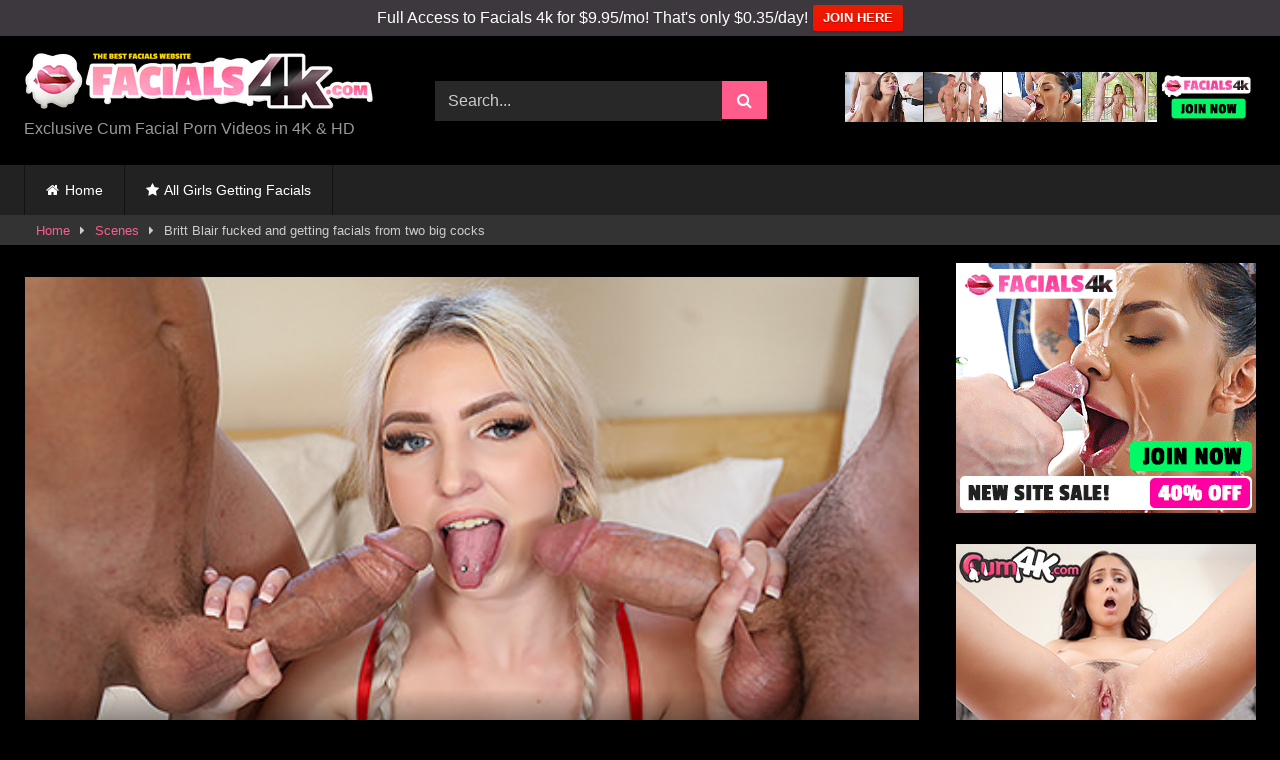

--- FILE ---
content_type: text/html; charset=UTF-8
request_url: https://www.4kfacials.com/britt-blair-bound-facial-threesome/
body_size: 9732
content:
<!DOCTYPE html>
<html dir="ltr" lang="en-US" prefix="og: https://ogp.me/ns#">
<head>
<meta charset="UTF-8">
<meta content='width=device-width, initial-scale=1.0, maximum-scale=1.0, user-scalable=0' name='viewport'/>
<link rel="profile" href="https://gmpg.org/xfn/11">
<link rel="icon" href="">
<meta property="fb:app_id" content="966242223397117"/>
<meta property="og:url" content="https://www.4kfacials.com/britt-blair-bound-facial-threesome/"/>
<meta property="og:type" content="article"/>
<meta property="og:title" content="Britt Blair fucked and getting facials from two big cocks"/>
<meta property="og:description" content="Britt Blair gets tied up and teased before getting fucked in a threesome. She then takes repeated loads all over her face."/>
<meta property="og:image" content="https://4kfacials.b-cdn.net/wp-content/uploads/2022/03/bound-facial-threesome.jpg"/>
<meta property="og:image:width" content="200"/>
<meta property="og:image:height" content="200"/>
<meta name="twitter:card" content="summary">
<meta name="twitter:title" content="Britt Blair fucked and getting facials from two big cocks">
<meta name="twitter:description" content="Britt Blair gets tied up and teased before getting fucked in a threesome. She then takes repeated loads all over her face.">
<meta name="twitter:image" content="https://4kfacials.b-cdn.net/wp-content/uploads/2022/03/bound-facial-threesome.jpg">
<style>.post-thumbnail{padding-bottom:56.25%;}
.post-thumbnail .wpst-trailer,
.post-thumbnail img{object-fit:fill;}
.video-debounce-bar{background:#FF5C8B!important;}
#site-navigation{background:#222222;}
.site-title a{font-family:Open Sans;font-size:36px;}
.site-branding .logo img{max-width:350px;max-height:58px;margin-top:0px;margin-left:0px;}
a,
.site-title a i,
.thumb-block:hover .rating-bar i,
.categories-list .thumb-block:hover .entry-header .cat-title:before,
.required,
.like #more:hover i,
.dislike #less:hover i,
.top-bar i:hover,
.main-navigation .menu-item-has-children > a:after,
.menu-toggle i,
.main-navigation.toggled li:hover > a,
.main-navigation.toggled li.focus > a,
.main-navigation.toggled li.current_page_item > a,
.main-navigation.toggled li.current-menu-item > a,
#filters .filters-select:after,
.morelink i,
.top-bar .membership a i,
.thumb-block:hover .photos-count i{color:#FF5C8B;}
button,
.button,
input[type="button"],
input[type="reset"],
input[type="submit"],
.label,
.pagination ul li a.current,
.pagination ul li a:hover,
body #filters .label.secondary.active,
.label.secondary:hover,
.main-navigation li:hover > a,
.main-navigation li.focus > a,
.main-navigation li.current_page_item > a,
.main-navigation li.current-menu-item > a,
.widget_categories ul li a:hover,
.comment-reply-link,
a.tag-cloud-link:hover,
.template-actors li a:hover{border-color:#FF5C8B!important;background-color:#FF5C8B!important;}
.rating-bar-meter,
.vjs-play-progress,
#filters .filters-options span:hover,
.bx-wrapper .bx-controls-direction a,
.top-bar .social-share a:hover,
.thumb-block:hover span.hd-video,
.featured-carousel .slide a:hover span.hd-video,
.appContainer .ctaButton{background-color:#FF5C8B!important;}
#video-tabs button.tab-link.active,
.title-block,
.widget-title,
.page-title,
.page .entry-title,
.comments-title,
.comment-reply-title,
.morelink:hover{border-color:#FF5C8B!important;}
@media only screen  and (min-width : 64.001em) and (max-width : 84em) {
#main .thumb-block{width:33.33%!important;}
}
@media only screen  and (min-width : 84.001em) {
#main .thumb-block{width:33.33%!important;}
}</style>
<meta name="google-site-verification" content="Mw1Oxxk_599OYClyrpeW58um1Jj_y5b38DdNicyMDpg"/>
<meta name="RATING" content="RTA-5042-1996-1400-1577-RTA"/>
<title>Facials 4K: Britt Blair fucked and getting facials from two big cocks</title>
<meta name="description" content="See this video of Britt Blair fucked and getting facials from two big cocks"/>
<meta name="robots" content="max-image-preview:large"/>
<meta name="author" content="Jamie"/>
<link rel="canonical" href="https://www.4kfacials.com/britt-blair-bound-facial-threesome/"/>
<meta name="generator" content="All in One SEO (AIOSEO) 4.9.3"/>
<meta property="og:locale" content="en_US"/>
<meta property="og:site_name" content="Facials 4K Porn | Exclusive Cum Facial Porn Videos in 4K &amp; HD"/>
<meta property="og:type" content="article"/>
<meta property="og:title" content="Facials 4K: Britt Blair fucked and getting facials from two big cocks"/>
<meta property="og:description" content="See this video of Britt Blair fucked and getting facials from two big cocks"/>
<meta property="og:url" content="https://www.4kfacials.com/britt-blair-bound-facial-threesome/"/>
<meta property="og:image" content="https://4kfacials.b-cdn.net/wp-content/uploads/2021/11/facials4k-logo-1.png"/>
<meta property="og:image:secure_url" content="https://4kfacials.b-cdn.net/wp-content/uploads/2021/11/facials4k-logo-1.png"/>
<meta property="og:image:width" content="350"/>
<meta property="og:image:height" content="58"/>
<meta property="article:published_time" content="2022-03-28T19:14:03+00:00"/>
<meta property="article:modified_time" content="2025-01-16T07:25:52+00:00"/>
<meta name="twitter:card" content="summary"/>
<meta name="twitter:title" content="Facials 4K: Britt Blair fucked and getting facials from two big cocks"/>
<meta name="twitter:description" content="See this video of Britt Blair fucked and getting facials from two big cocks"/>
<meta name="twitter:image" content="https://4kfacials.b-cdn.net/wp-content/uploads/2021/11/facials4k-logo-1.png"/>
<link rel='dns-prefetch' href='//vjs.zencdn.net'/>
<link rel='dns-prefetch' href='//unpkg.com'/>
<link rel='preconnect' href='https://4kfacials.b-cdn.net'/>
<link rel="alternate" type="application/rss+xml" title="Facials 4K Porn &raquo; Feed" href="https://www.4kfacials.com/feed/"/>
<style id='wp-img-auto-sizes-contain-inline-css'>img:is([sizes=auto i],[sizes^="auto," i]){contain-intrinsic-size:3000px 1500px}</style>
<style id='classic-theme-styles-inline-css'>.wp-block-button__link{color:#fff;background-color:#32373c;border-radius:9999px;box-shadow:none;text-decoration:none;padding:calc(.667em + 2px) calc(1.333em + 2px);font-size:1.125em}
.wp-block-file__button{background:#32373c;color:#fff;text-decoration:none}</style>
<link rel='stylesheet' id='wpfront-notification-bar-css' href='https://4kfacials.b-cdn.net/wp-content/plugins/wpfront-notification-bar/css/wpfront-notification-bar.min.css' type='text/css' media='all'/>
<link rel='stylesheet' id='wpst-font-awesome-css' href='https://4kfacials.b-cdn.net/wp-content/themes/retrotube/assets/stylesheets/font-awesome/css/font-awesome.min.css' type='text/css' media='all'/>
<link rel='stylesheet' id='wpst-videojs-style-css' href='//vjs.zencdn.net/7.8.4/video-js.css' type='text/css' media='all'/>
<link rel='stylesheet' id='wpst-style-css' href='https://4kfacials.b-cdn.net/wp-content/themes/retrotube/style.css' type='text/css' media='all'/>
<style id="custom-background-css">body.custom-background{background-color:#000000;}</style>
<link rel="icon" href="https://4kfacials.b-cdn.net/wp-content/uploads/2021/11/cropped-facials4k-logo-1-475x268.png" sizes="32x32"/>
<link rel="icon" href="https://4kfacials.b-cdn.net/wp-content/uploads/2021/11/cropped-facials4k-logo-1-475x268.png" sizes="192x192"/>
<link rel="apple-touch-icon" href="https://4kfacials.b-cdn.net/wp-content/uploads/2021/11/cropped-facials4k-logo-1-475x268.png"/>
<meta name="msapplication-TileImage" content="https://4kfacials.b-cdn.net/wp-content/uploads/2021/11/cropped-facials4k-logo-1-475x268.png"/>
<style id='global-styles-inline-css'>:root{--wp--preset--aspect-ratio--square:1;--wp--preset--aspect-ratio--4-3:4/3;--wp--preset--aspect-ratio--3-4:3/4;--wp--preset--aspect-ratio--3-2:3/2;--wp--preset--aspect-ratio--2-3:2/3;--wp--preset--aspect-ratio--16-9:16/9;--wp--preset--aspect-ratio--9-16:9/16;--wp--preset--color--black:#000000;--wp--preset--color--cyan-bluish-gray:#abb8c3;--wp--preset--color--white:#ffffff;--wp--preset--color--pale-pink:#f78da7;--wp--preset--color--vivid-red:#cf2e2e;--wp--preset--color--luminous-vivid-orange:#ff6900;--wp--preset--color--luminous-vivid-amber:#fcb900;--wp--preset--color--light-green-cyan:#7bdcb5;--wp--preset--color--vivid-green-cyan:#00d084;--wp--preset--color--pale-cyan-blue:#8ed1fc;--wp--preset--color--vivid-cyan-blue:#0693e3;--wp--preset--color--vivid-purple:#9b51e0;--wp--preset--gradient--vivid-cyan-blue-to-vivid-purple:linear-gradient(135deg,rgb(6,147,227) 0%,rgb(155,81,224) 100%);--wp--preset--gradient--light-green-cyan-to-vivid-green-cyan:linear-gradient(135deg,rgb(122,220,180) 0%,rgb(0,208,130) 100%);--wp--preset--gradient--luminous-vivid-amber-to-luminous-vivid-orange:linear-gradient(135deg,rgb(252,185,0) 0%,rgb(255,105,0) 100%);--wp--preset--gradient--luminous-vivid-orange-to-vivid-red:linear-gradient(135deg,rgb(255,105,0) 0%,rgb(207,46,46) 100%);--wp--preset--gradient--very-light-gray-to-cyan-bluish-gray:linear-gradient(135deg,rgb(238,238,238) 0%,rgb(169,184,195) 100%);--wp--preset--gradient--cool-to-warm-spectrum:linear-gradient(135deg,rgb(74,234,220) 0%,rgb(151,120,209) 20%,rgb(207,42,186) 40%,rgb(238,44,130) 60%,rgb(251,105,98) 80%,rgb(254,248,76) 100%);--wp--preset--gradient--blush-light-purple:linear-gradient(135deg,rgb(255,206,236) 0%,rgb(152,150,240) 100%);--wp--preset--gradient--blush-bordeaux:linear-gradient(135deg,rgb(254,205,165) 0%,rgb(254,45,45) 50%,rgb(107,0,62) 100%);--wp--preset--gradient--luminous-dusk:linear-gradient(135deg,rgb(255,203,112) 0%,rgb(199,81,192) 50%,rgb(65,88,208) 100%);--wp--preset--gradient--pale-ocean:linear-gradient(135deg,rgb(255,245,203) 0%,rgb(182,227,212) 50%,rgb(51,167,181) 100%);--wp--preset--gradient--electric-grass:linear-gradient(135deg,rgb(202,248,128) 0%,rgb(113,206,126) 100%);--wp--preset--gradient--midnight:linear-gradient(135deg,rgb(2,3,129) 0%,rgb(40,116,252) 100%);--wp--preset--font-size--small:13px;--wp--preset--font-size--medium:20px;--wp--preset--font-size--large:36px;--wp--preset--font-size--x-large:42px;--wp--preset--spacing--20:0.44rem;--wp--preset--spacing--30:0.67rem;--wp--preset--spacing--40:1rem;--wp--preset--spacing--50:1.5rem;--wp--preset--spacing--60:2.25rem;--wp--preset--spacing--70:3.38rem;--wp--preset--spacing--80:5.06rem;--wp--preset--shadow--natural:6px 6px 9px rgba(0, 0, 0, 0.2);--wp--preset--shadow--deep:12px 12px 50px rgba(0, 0, 0, 0.4);--wp--preset--shadow--sharp:6px 6px 0px rgba(0, 0, 0, 0.2);--wp--preset--shadow--outlined:6px 6px 0px -3px rgb(255, 255, 255), 6px 6px rgb(0, 0, 0);--wp--preset--shadow--crisp:6px 6px 0px rgb(0, 0, 0);}:where(.is-layout-flex){gap:0.5em;}:where(.is-layout-grid){gap:0.5em;}
body .is-layout-flex{display:flex;}
.is-layout-flex{flex-wrap:wrap;align-items:center;}
.is-layout-flex > :is(*, div){margin:0;}
body .is-layout-grid{display:grid;}
.is-layout-grid > :is(*, div){margin:0;}:where(.wp-block-columns.is-layout-flex){gap:2em;}:where(.wp-block-columns.is-layout-grid){gap:2em;}:where(.wp-block-post-template.is-layout-flex){gap:1.25em;}:where(.wp-block-post-template.is-layout-grid){gap:1.25em;}
.has-black-color{color:var(--wp--preset--color--black) !important;}
.has-cyan-bluish-gray-color{color:var(--wp--preset--color--cyan-bluish-gray) !important;}
.has-white-color{color:var(--wp--preset--color--white) !important;}
.has-pale-pink-color{color:var(--wp--preset--color--pale-pink) !important;}
.has-vivid-red-color{color:var(--wp--preset--color--vivid-red) !important;}
.has-luminous-vivid-orange-color{color:var(--wp--preset--color--luminous-vivid-orange) !important;}
.has-luminous-vivid-amber-color{color:var(--wp--preset--color--luminous-vivid-amber) !important;}
.has-light-green-cyan-color{color:var(--wp--preset--color--light-green-cyan) !important;}
.has-vivid-green-cyan-color{color:var(--wp--preset--color--vivid-green-cyan) !important;}
.has-pale-cyan-blue-color{color:var(--wp--preset--color--pale-cyan-blue) !important;}
.has-vivid-cyan-blue-color{color:var(--wp--preset--color--vivid-cyan-blue) !important;}
.has-vivid-purple-color{color:var(--wp--preset--color--vivid-purple) !important;}
.has-black-background-color{background-color:var(--wp--preset--color--black) !important;}
.has-cyan-bluish-gray-background-color{background-color:var(--wp--preset--color--cyan-bluish-gray) !important;}
.has-white-background-color{background-color:var(--wp--preset--color--white) !important;}
.has-pale-pink-background-color{background-color:var(--wp--preset--color--pale-pink) !important;}
.has-vivid-red-background-color{background-color:var(--wp--preset--color--vivid-red) !important;}
.has-luminous-vivid-orange-background-color{background-color:var(--wp--preset--color--luminous-vivid-orange) !important;}
.has-luminous-vivid-amber-background-color{background-color:var(--wp--preset--color--luminous-vivid-amber) !important;}
.has-light-green-cyan-background-color{background-color:var(--wp--preset--color--light-green-cyan) !important;}
.has-vivid-green-cyan-background-color{background-color:var(--wp--preset--color--vivid-green-cyan) !important;}
.has-pale-cyan-blue-background-color{background-color:var(--wp--preset--color--pale-cyan-blue) !important;}
.has-vivid-cyan-blue-background-color{background-color:var(--wp--preset--color--vivid-cyan-blue) !important;}
.has-vivid-purple-background-color{background-color:var(--wp--preset--color--vivid-purple) !important;}
.has-black-border-color{border-color:var(--wp--preset--color--black) !important;}
.has-cyan-bluish-gray-border-color{border-color:var(--wp--preset--color--cyan-bluish-gray) !important;}
.has-white-border-color{border-color:var(--wp--preset--color--white) !important;}
.has-pale-pink-border-color{border-color:var(--wp--preset--color--pale-pink) !important;}
.has-vivid-red-border-color{border-color:var(--wp--preset--color--vivid-red) !important;}
.has-luminous-vivid-orange-border-color{border-color:var(--wp--preset--color--luminous-vivid-orange) !important;}
.has-luminous-vivid-amber-border-color{border-color:var(--wp--preset--color--luminous-vivid-amber) !important;}
.has-light-green-cyan-border-color{border-color:var(--wp--preset--color--light-green-cyan) !important;}
.has-vivid-green-cyan-border-color{border-color:var(--wp--preset--color--vivid-green-cyan) !important;}
.has-pale-cyan-blue-border-color{border-color:var(--wp--preset--color--pale-cyan-blue) !important;}
.has-vivid-cyan-blue-border-color{border-color:var(--wp--preset--color--vivid-cyan-blue) !important;}
.has-vivid-purple-border-color{border-color:var(--wp--preset--color--vivid-purple) !important;}
.has-vivid-cyan-blue-to-vivid-purple-gradient-background{background:var(--wp--preset--gradient--vivid-cyan-blue-to-vivid-purple) !important;}
.has-light-green-cyan-to-vivid-green-cyan-gradient-background{background:var(--wp--preset--gradient--light-green-cyan-to-vivid-green-cyan) !important;}
.has-luminous-vivid-amber-to-luminous-vivid-orange-gradient-background{background:var(--wp--preset--gradient--luminous-vivid-amber-to-luminous-vivid-orange) !important;}
.has-luminous-vivid-orange-to-vivid-red-gradient-background{background:var(--wp--preset--gradient--luminous-vivid-orange-to-vivid-red) !important;}
.has-very-light-gray-to-cyan-bluish-gray-gradient-background{background:var(--wp--preset--gradient--very-light-gray-to-cyan-bluish-gray) !important;}
.has-cool-to-warm-spectrum-gradient-background{background:var(--wp--preset--gradient--cool-to-warm-spectrum) !important;}
.has-blush-light-purple-gradient-background{background:var(--wp--preset--gradient--blush-light-purple) !important;}
.has-blush-bordeaux-gradient-background{background:var(--wp--preset--gradient--blush-bordeaux) !important;}
.has-luminous-dusk-gradient-background{background:var(--wp--preset--gradient--luminous-dusk) !important;}
.has-pale-ocean-gradient-background{background:var(--wp--preset--gradient--pale-ocean) !important;}
.has-electric-grass-gradient-background{background:var(--wp--preset--gradient--electric-grass) !important;}
.has-midnight-gradient-background{background:var(--wp--preset--gradient--midnight) !important;}
.has-small-font-size{font-size:var(--wp--preset--font-size--small) !important;}
.has-medium-font-size{font-size:var(--wp--preset--font-size--medium) !important;}
.has-large-font-size{font-size:var(--wp--preset--font-size--large) !important;}
.has-x-large-font-size{font-size:var(--wp--preset--font-size--x-large) !important;}</style>
</head>
<body data-rsssl=1 class="wp-singular post-template-default single single-post postid-547 single-format-video custom-background wp-embed-responsive wp-theme-retrotube">
<div id="page"> <a class="skip-link screen-reader-text" href="#content">Skip to content</a> <header id="masthead" class="site-header" role="banner"> <div class="site-branding row"> <div class="logo"> <a href="https://www.4kfacials.com/" rel="home follow noopener" title="Facials 4K Porn" data-wpel-link="internal" target="_self"><img src="https://www.4kfacials.com/wp-content/uploads/2021/11/facials4k-logo-1.png" alt="Facials 4K Porn"></a> <p class="site-description"> Exclusive Cum Facial Porn Videos in 4K &amp; HD</p></div><div class="header-search small-search"> <form method="get" id="searchform" action="https://www.4kfacials.com/"> <input class="input-group-field" value="Search..." name="s" id="s" onfocus="if (this.value == 'Search...') {this.value = '';}" onblur="if (this.value == '') {this.value = 'Search...';}" type="text" /> <input class="button fa-input" type="submit" id="searchsubmit" value="&#xf002;" /> </form></div><div class="happy-header"> <div align="center"> <a href="https://www.linkingout.com/visit/facials4k" data-wpel-link="external" target="_blank" rel="follow external noopener ugc"><img src="https://4kfacials.b-cdn.net/wp-content/uploads/2021/11/facials_4k_top.jpg"></a></div></div></div><nav id="site-navigation" class="main-navigation" role="navigation">
<div id="head-mobile"></div><div class="button-nav"></div><ul id="menu-main-menu" class="row"><li id="menu-item-176" class="home-icon menu-item menu-item-type-custom menu-item-object-custom menu-item-home menu-item-176"><a href="https://www.4kfacials.com" data-wpel-link="internal" target="_self" rel="follow noopener">Home</a></li>
<li id="menu-item-179" class="star-icon menu-item menu-item-type-post_type menu-item-object-page menu-item-179"><a href="https://www.4kfacials.com/all-girls/" data-wpel-link="internal" target="_self" rel="follow noopener">All Girls Getting Facials</a></li>
</ul>		</nav>
<div class="clear"></div><div class="happy-header-mobile"> <div align="center"> <a href="https://www.linkingout.com/visit/facials4k" data-wpel-link="external" target="_blank" rel="follow external noopener ugc"><img src="https://4kfacials.b-cdn.net/wp-content/uploads/2021/11/facials_4k_top.jpg"></a></div></div></header>
<div class="breadcrumbs-area"><div class="row"><div id="breadcrumbs"><a href="https://www.4kfacials.com" data-wpel-link="internal" target="_self" rel="follow noopener">Home</a><span class="separator"><i class="fa fa-caret-right"></i></span><a href="https://www.4kfacials.com/scenes/" data-wpel-link="internal" target="_self" rel="follow noopener">Scenes</a><span class="separator"><i class="fa fa-caret-right"></i></span><span class="current">Britt Blair fucked and getting facials from two big cocks</span></div></div></div><div id="content" class="site-content row"> <div id="primary" class="content-area with-sidebar-right"> <main id="main" class="site-main with-sidebar-right" role="main"> <article id="post-547" class="post-547 post type-post status-publish format-video has-post-thumbnail hentry category-scenes tag-bound-facial-threesome post_format-post-format-video actors-britt-blair" itemprop="video" itemscope itemtype="http://schema.org/VideoObject"> <header class="entry-header"> <div class="video-player"> <meta itemprop="author" content="Jamie"/><meta itemprop="name" content="Britt Blair fucked and getting facials from two big cocks"/><meta itemprop="description" content="Britt Blair fucked and getting facials from two big cocks"/><meta itemprop="description" content="Britt Blair gets tied up and teased before getting fucked in a threesome. She then takes repeated loads all over her face."/><meta itemprop="duration" content="P0DT0H0M0S"/><meta itemprop="thumbnailUrl" content="https://4kfacials.b-cdn.net/wp-content/uploads/2022/03/bound-facial-threesome.jpg"/><meta itemprop="contentURL" content="https://cdn-videos.r1.cdn.pornpros.com/content/videos/f/5/b/f5beaf36-2713-477f-a257-b543d292f7c2/stream_mp4_1080_3000.mp4?validfrom=1737012029&validto=1768548929&hash=uWBT51D%2BwR6O5fDMLl0efoU9NVQ%3D"/><meta itemprop="uploadDate" content="2022-03-28T19:14:03+00:00"/><div class="responsive-player"><video class="video-js vjs-big-play-centered" controls preload="auto" width="640" height="264" poster="https://4kfacials.b-cdn.net/wp-content/uploads/2022/03/bound-facial-threesome.jpg"><source src="https://cdn-videos.r1.cdn.pornpros.com/content/videos/f/5/b/f5beaf36-2713-477f-a257-b543d292f7c2/stream_mp4_1080_3000.mp4?validfrom=1737012029&validto=1768548929&hash=uWBT51D%2BwR6O5fDMLl0efoU9NVQ%3D" type="video/mp4" /></video></div></div><a class="button" id="tracking-url" href="https://www.linkingout.com/visit/facials4k" title="Britt Blair fucked and getting facials from two big cocks" target="_blank" data-wpel-link="external" rel="follow external noopener ugc"><i class="fa fa-video-camera"></i> 
See The Full 4K Facial Video</a>
<div class="title-block box-shadow"> <h1 class="entry-title" itemprop="name">Britt Blair fucked and getting facials from two big cocks</h1> <div id="rating"> <span id="video-rate"><span class="post-like"><a href="#" data-post_id="547" data-post_like="like"><span class="like" title="I like this"><span id="more"><i class="fa fa-thumbs-up"></i> <span class="grey-link">Like</span></span></a> <a href="#" data-post_id="547" data-post_like="dislike"> <span title="I dislike this" class="qtip dislike"><span id="less"><i class="fa fa-thumbs-down fa-flip-horizontal"></i></span></span> </a></span></span></div><div id="video-tabs" class="tabs"> <button class="tab-link active about" data-tab-id="video-about"><i class="fa fa-info-circle"></i> About</button> <button class="tab-link share" data-tab-id="video-share"><i class="fa fa-share"></i> Share</button></div></div><div class="clear"></div></header>
<div class="entry-content"> <div id="rating-col"> <div class="rating-bar"> <div class="rating-bar-meter"></div></div><div class="rating-result"> <div class="percentage">0%</div><div class="likes"> <i class="fa fa-thumbs-up"></i> <span class="likes_count">0</span> <i class="fa fa-thumbs-down fa-flip-horizontal"></i> <span class="dislikes_count">0</span></div></div></div><div class="tab-content"> <div id="video-about" class="width70"> <div class="video-description"> <div class="desc"> <p>Britt Blair gets tied up and teased before getting fucked in a threesome. She then takes repeated loads all over her face.</p></div></div><div id="video-actors"> <i class="fa fa-star"></i> Actors: <a href="https://www.4kfacials.com/actor/britt-blair/" title="Britt Blair" data-wpel-link="internal" target="_self" rel="follow noopener">Britt Blair</a></div><div class="tags"> <div class="tags-list"><a href="https://www.4kfacials.com/episodes/bound-facial-threesome/" class="label" title="Bound Facial Threesome" data-wpel-link="internal" target="_self" rel="follow noopener"><i class="fa fa-tag"></i>Bound Facial Threesome</a></div></div></div><div id="video-share">   <a target="_blank" href="https://twitter.com/share?url=https://www.4kfacials.com/britt-blair-bound-facial-threesome/&amp;text=Britt Blair gets tied up and teased before getting fucked in a threesome. She then takes repeated loads all over her face." data-wpel-link="external" rel="follow external noopener ugc"><i id="twitter" class="fa fa-twitter"></i></a>     <a target="_blank" href="http://www.reddit.com/submit?title=Britt Blair fucked and getting facials from two big cocks&amp;url=https://www.4kfacials.com/britt-blair-bound-facial-threesome/" data-wpel-link="external" rel="follow external noopener ugc"><i id="reddit" class="fa fa-reddit-square"></i></a>  <a target="_blank" href="http://www.odnoklassniki.ru/dk?st.cmd=addShare&amp;st._surl=https://www.4kfacials.com/britt-blair-bound-facial-threesome/&amp;title=Britt Blair fucked and getting facials from two big cocks" data-wpel-link="external" rel="follow external noopener ugc"><i id="odnoklassniki" class="fa fa-odnoklassniki"></i></a>  <a href="http://vk.com/share.php?url=https://www.4kfacials.com/britt-blair-bound-facial-threesome/" target="_blank" data-wpel-link="external" rel="follow external noopener ugc"><i id="vk" class="fa fa-vk"></i></a>  <a target="_blank" href="mailto:?subject=&amp;body=https://www.4kfacials.com/britt-blair-bound-facial-threesome/"><i id="email" class="fa fa-envelope"></i></a></div></div></div><div class="under-video-block"> <h2 class="widget-title">Related videos</h2> <div> <article data-video-uid="1" data-post-id="482" class="loop-video thumb-block full-width post-482 post type-post status-publish format-video has-post-thumbnail hentry category-scenes tag-blonde-facials post_format-post-format-video actors-madison-summers"> <a href="https://www.4kfacials.com/madison-summers-blonde-facials/" title="Madison Summers fucked and gets double cum facials" data-wpel-link="internal" target="_self" rel="follow noopener"> <div class="post-thumbnail"> <div class="post-thumbnail-container video-with-trailer"><div class="video-debounce-bar"></div><div class="lds-dual-ring"></div><div class="video-preview"></div><img width="300" height="168.75" data-src="https://4kfacials.b-cdn.net/wp-content/uploads/2022/01/blonde-facials.jpg" alt="Madison Summers fucked and gets double cum facials"></div></div><div class="rating-bar"><div class="rating-bar-meter" style="width:91%"></div><i class="fa fa-thumbs-up" aria-hidden="true"></i><span>91%</span></div><header class="entry-header">
<span>Madison Summers fucked and gets double cum facials</span>
</header>
</a>
</article>
<article data-video-uid="2" data-post-id="801" class="loop-video thumb-block full-width post-801 post type-post status-publish format-video has-post-thumbnail hentry category-scenes tag-sex-swing-double-teamed post_format-post-format-video actors-selina-imai">
<a href="https://www.4kfacials.com/selina-imai-sex-swing-double-teamed/" title="Selina Imai-Sex Swing Double Teamed" data-wpel-link="internal" target="_self" rel="follow noopener">
<div class="post-thumbnail"> <div class="post-thumbnail-container video-with-trailer"><div class="video-debounce-bar"></div><div class="lds-dual-ring"></div><div class="video-preview"></div><img width="300" height="168.75" data-src="https://4kfacials.b-cdn.net/wp-content/uploads/2024/05/selina-imai-sex-swing-double-teamed.jpg" alt="Selina Imai-Sex Swing Double Teamed"></div></div><div class="rating-bar"><div class="rating-bar-meter" style="width:94%"></div><i class="fa fa-thumbs-up" aria-hidden="true"></i><span>94%</span></div><header class="entry-header">
<span>Selina Imai-Sex Swing Double Teamed</span>
</header>
</a>
</article>
<article data-video-uid="3" data-post-id="645" class="loop-video thumb-block full-width post-645 post type-post status-publish format-video has-post-thumbnail hentry category-scenes tag-two-timing-facial post_format-post-format-video actors-lila-love">
<a href="https://www.4kfacials.com/lila-love-takes-double-cocks-cum-facials/" title="Lila Love takes double cocks and cum facials" data-wpel-link="internal" target="_self" rel="follow noopener">
<div class="post-thumbnail"> <div class="post-thumbnail-container video-with-trailer"><div class="video-debounce-bar"></div><div class="lds-dual-ring"></div><div class="video-preview"></div><img width="300" height="168.75" data-src="https://4kfacials.b-cdn.net/wp-content/uploads/2022/10/two-timing-facial.jpg" alt="Lila Love takes double cocks and cum facials"></div></div><div class="rating-bar"><div class="rating-bar-meter" style="width:77%"></div><i class="fa fa-thumbs-up" aria-hidden="true"></i><span>77%</span></div><header class="entry-header">
<span>Lila Love takes double cocks and cum facials</span>
</header>
</a>
</article></div><div class="clear"></div><div class="show-more-related"> <a class="button large" href="https://www.4kfacials.com/scenes/" data-wpel-link="internal" target="_self" rel="follow noopener">Show more related videos</a></div></div><div class="clear"></div></article>
</main></div><aside id="sidebar" class="widget-area with-sidebar-right" role="complementary">
<section id="custom_html-10" class="widget_text widget widget_custom_html"><div class="textwidget custom-html-widget"><div align="center"> <a href="https://www.linkingout.com/visit/facials4k" data-wpel-link="external" target="_blank" rel="follow external noopener ugc"><img src="https://4kfacials.b-cdn.net/wp-content/uploads/2021/11/facials_4k_01.gif"></a></div></div></section><section id="custom_html-11" class="widget_text widget widget_custom_html"><div class="textwidget custom-html-widget"><div align="center"> <a href="https://www.linkingout.com/visit/cum4k" data-wpel-link="external" target="_blank" rel="follow external noopener ugc"><img src="https://4kfacials.b-cdn.net/wp-content/uploads/2021/11/cum4k-001.jpg"></a></div></div></section><section id="custom_html-6" class="widget_text widget widget_custom_html"><div class="textwidget custom-html-widget"><div align="center"> <a href="https://www.linkingout.com/visit/facials4k" data-wpel-link="external" target="_blank" rel="follow external noopener ugc"><img src="https://4kfacials.b-cdn.net/wp-content/uploads/2021/11/facials_4k_02.jpg"></a></div></div></section><section id="custom_html-12" class="widget_text widget widget_custom_html"><div class="textwidget custom-html-widget"><div align="center"> <a href="https://www.linkingout.com/visit/girlcum" data-wpel-link="external" target="_blank" rel="follow external noopener ugc"><img src="https://hornystorage.b-cdn.net/girl-cum-01.jpg"></a></div></div></section><section id="custom_html-9" class="widget_text widget widget_custom_html"><div class="textwidget custom-html-widget"><div align="center"> <a href="https://www.pinkworld.com/" target="_blank" data-wpel-link="external" rel="follow external noopener ugc">PinkWorld - Free Porn</a></div><div align="center"> <a href="https://www.babepedia.com/" target="_blank" data-wpel-link="external" rel="follow external noopener ugc">BabePedia</a></div></div></section><section id="search-2" class="widget widget_search"><form role="search" method="get" class="search-form" action="https://www.4kfacials.com/">
<label>
<span class="screen-reader-text">Search for:</span>
<input type="search" class="search-field" placeholder="Search &hellip;" value="" name="s" />
</label>
<input type="submit" class="search-submit" value="Search" />
</form></section>	</aside></div><footer id="colophon" class="site-footer" role="contentinfo">
<div class="row"> <div class="happy-footer-mobile"> <div align="center"> <a href="https://www.linkingout.com/visit/facials4k" data-wpel-link="external" target="_blank" rel="follow external noopener ugc"><img src="https://4kfacials.b-cdn.net/wp-content/uploads/2021/11/facials_4k_bottom.jpg"></a></div></div><div class="happy-footer"> <div align="center"> <a href="https://www.linkingout.com/visit/facials4k" data-wpel-link="external" target="_blank" rel="follow external noopener ugc"><img src="https://4kfacials.b-cdn.net/wp-content/uploads/2021/11/facials_4k_bottom.jpg"></a></div></div><div class="clear"></div><div class="footer-menu-container"> <div class="menu-bottom-container"><ul id="menu-bottom" class="menu"><li id="menu-item-171" class="menu-item menu-item-type-post_type menu-item-object-page menu-item-171"><a href="https://www.4kfacials.com/sitemap/" data-wpel-link="internal" target="_self" rel="follow noopener">Sitemap</a></li> <li id="menu-item-139" class="menu-item menu-item-type-post_type menu-item-object-page menu-item-139"><a href="https://www.4kfacials.com/18-u-s-c-section-2257/" data-wpel-link="internal" target="_self" rel="follow noopener">18 U.S.C. Section 2257</a></li> </ul></div></div><div class="site-info"> Copyright 4KFacials.com All rights reserved.</div></div></footer></div><a class="button" href="#" id="back-to-top" title="Back to top"><i class="fa fa-chevron-up"></i></a>
<style>#wpfront-notification-bar, #wpfront-notification-bar-editor         {background:#3d383d;background:-moz-linear-gradient(top, #3d383d 0%, #3d383d 100%);background:-webkit-gradient(linear, left top, left bottom, color-stop(0%,#3d383d), color-stop(100%,#3d383d));background:-webkit-linear-gradient(top, #3d383d 0%,#3d383d 100%);background:-o-linear-gradient(top, #3d383d 0%,#3d383d 100%);background:-ms-linear-gradient(top, #3d383d 0%,#3d383d 100%);background:linear-gradient(to bottom, #3d383d 0%, #3d383d 100%);filter:progid:DXImageTransform.Microsoft.gradient( startColorstr='#3d383d', endColorstr='#3d383d',GradientType=0 );background-repeat:no-repeat;}
#wpfront-notification-bar div.wpfront-message, #wpfront-notification-bar-editor.wpfront-message         {color:#FFFFFF;}
#wpfront-notification-bar a.wpfront-button, #wpfront-notification-bar-editor a.wpfront-button         {background:#e81f00;background:-moz-linear-gradient(top, #e81f00 0%, #f90d00 100%);background:-webkit-gradient(linear, left top, left bottom, color-stop(0%,#e81f00), color-stop(100%,#f90d00));background:-webkit-linear-gradient(top, #e81f00 0%,#f90d00 100%);background:-o-linear-gradient(top, #e81f00 0%,#f90d00 100%);background:-ms-linear-gradient(top, #e81f00 0%,#f90d00 100%);background:linear-gradient(to bottom, #e81f00 0%, #f90d00 100%);filter:progid:DXImageTransform.Microsoft.gradient( startColorstr='#e81f00', endColorstr='#f90d00',GradientType=0 );background-repeat:no-repeat;color:#FFFFFF;}
#wpfront-notification-bar-open-button         {background-color:#00b7ea;right:10px;}
#wpfront-notification-bar-open-button.top             {background-image:url(https://4kfacials.b-cdn.net/wp-content/plugins/wpfront-notification-bar/images/arrow_down.png);}
#wpfront-notification-bar-open-button.bottom             {background-image:url(https://4kfacials.b-cdn.net/wp-content/plugins/wpfront-notification-bar/images/arrow_up.png);}
#wpfront-notification-bar-table, .wpfront-notification-bar tbody, .wpfront-notification-bar tr         {}
#wpfront-notification-bar div.wpfront-close         {border:1px solid #555555;background-color:#555555;color:#000000;}
#wpfront-notification-bar div.wpfront-close:hover         {border:1px solid #aaaaaa;background-color:#aaaaaa;}
#wpfront-notification-bar-spacer{display:block;}</style>
<div id="wpfront-notification-bar-spacer" class="wpfront-notification-bar-spacer wpfront-fixed-position"> <div id="wpfront-notification-bar-open-button" aria-label="reopen" role="button" class="wpfront-notification-bar-open-button hidden top wpfront-bottom-shadow"></div><div id="wpfront-notification-bar" class="wpfront-notification-bar wpfront-fixed wpfront-fixed-position load top"> <table id="wpfront-notification-bar-table" border="0" cellspacing="0" cellpadding="0" role="presentation"> <tr> <td> <div class="wpfront-message wpfront-div"> Full Access to Facials 4k for $9.95/mo! That's only $0.35/day!</div><div class="wpfront-div"> <a class="wpfront-button" href="https://join.facials4k.com/track/ST124oV1oWMiroK8DKn3tfvGUJQf/join" target="_blank" rel="noreferrer noopener follow external ugc" data-wpel-link="external">JOIN HERE</a></div></td>
</tr>              
</table></div></div><div class="modal fade wpst-user-modal" id="wpst-user-modal" tabindex="-1" role="dialog" aria-hidden="true"> <div class="modal-dialog" data-active-tab=""> <div class="modal-content"> <div class="modal-body"> <a href="#" class="close" data-dismiss="modal" aria-label="Close"><i class="fa fa-remove"></i></a>  <div class="wpst-register"> <div class="alert alert-danger">Registration is disabled.</div></div><div class="wpst-login"> <h3>Login to Facials 4K Porn</h3> <form id="wpst_login_form" action="https://www.4kfacials.com/" method="post"> <div class="form-field"> <label>Username</label> <input class="form-control input-lg required" name="wpst_user_login" type="text"/></div><div class="form-field"> <label for="wpst_user_pass">Password</label> <input class="form-control input-lg required" name="wpst_user_pass" id="wpst_user_pass" type="password"/></div><div class="form-field lost-password"> <input type="hidden" name="action" value="wpst_login_member"/> <button class="btn btn-theme btn-lg" data-loading-text="Loading..." type="submit">Login</button> <a class="alignright" href="#wpst-reset-password">Lost Password?</a></div><input type="hidden" id="login-security" name="login-security" value="e6ba53c343" /><input type="hidden" name="_wp_http_referer" value="/britt-blair-bound-facial-threesome/" />							</form>
<div class="wpst-errors"></div></div><div class="wpst-reset-password"> <h3>Reset Password</h3> <p>Enter the username or e-mail you used in your profile. A password reset link will be sent to you by email.</p> <form id="wpst_reset_password_form" action="https://www.4kfacials.com/" method="post"> <div class="form-field"> <label for="wpst_user_or_email">Username or E-mail</label> <input class="form-control input-lg required" name="wpst_user_or_email" id="wpst_user_or_email" type="text"/></div><div class="form-field"> <input type="hidden" name="action" value="wpst_reset_password"/> <button class="btn btn-theme btn-lg" data-loading-text="Loading..." type="submit">Get new password</button></div><input type="hidden" id="password-security" name="password-security" value="e6ba53c343" /><input type="hidden" name="_wp_http_referer" value="/britt-blair-bound-facial-threesome/" />							</form>
<div class="wpst-errors"></div></div><div class="wpst-loading"> <p><i class="fa fa-refresh fa-spin"></i><br>Loading...</p></div></div><div class="modal-footer"> <span class="wpst-register-footer">Don&#039;t have an account? <a href="#wpst-register">Sign up</a></span> <span class="wpst-login-footer">Already have an account? <a href="#wpst-login">Login</a></span></div></div></div></div><script id="wpst-main-js-extra">var wpst_ajax_var={"url":"https://www.4kfacials.com/wp-admin/admin-ajax.php","nonce":"fc3b07e2ee","ctpl_installed":"","is_mobile":""};
var objectL10nMain={"readmore":"Read more","close":"Close"};
var options={"thumbnails_ratio":"16/9","enable_views_system":"off","enable_rating_system":"on"};
//# sourceURL=wpst-main-js-extra</script>
<script type="application/ld+json" class="aioseo-schema">{"@context":"https:\/\/schema.org","@graph":[{"@type":"Article","@id":"https:\/\/www.4kfacials.com\/britt-blair-bound-facial-threesome\/#article","name":"Facials 4K: Britt Blair fucked and getting facials from two big cocks","headline":"Britt Blair fucked and getting facials from two big cocks","author":{"@id":"https:\/\/www.4kfacials.com\/author\/admin1\/#author"},"publisher":{"@id":"https:\/\/www.4kfacials.com\/#organization"},"image":{"@type":"ImageObject","url":"https:\/\/4kfacials.b-cdn.net\/wp-content\/uploads\/2022\/03\/bound-facial-threesome.jpg","width":475,"height":268},"datePublished":"2022-03-28T19:14:03+00:00","dateModified":"2025-01-16T07:25:52+00:00","inLanguage":"en-US","mainEntityOfPage":{"@id":"https:\/\/www.4kfacials.com\/britt-blair-bound-facial-threesome\/#webpage"},"isPartOf":{"@id":"https:\/\/www.4kfacials.com\/britt-blair-bound-facial-threesome\/#webpage"},"articleSection":"Scenes, Bound Facial Threesome, Video, Britt Blair"},{"@type":"BreadcrumbList","@id":"https:\/\/www.4kfacials.com\/britt-blair-bound-facial-threesome\/#breadcrumblist","itemListElement":[{"@type":"ListItem","@id":"https:\/\/www.4kfacials.com#listItem","position":1,"name":"Home","item":"https:\/\/www.4kfacials.com","nextItem":{"@type":"ListItem","@id":"https:\/\/www.4kfacials.com\/scenes\/#listItem","name":"Scenes"}},{"@type":"ListItem","@id":"https:\/\/www.4kfacials.com\/scenes\/#listItem","position":2,"name":"Scenes","item":"https:\/\/www.4kfacials.com\/scenes\/","nextItem":{"@type":"ListItem","@id":"https:\/\/www.4kfacials.com\/britt-blair-bound-facial-threesome\/#listItem","name":"Britt Blair fucked and getting facials from two big cocks"},"previousItem":{"@type":"ListItem","@id":"https:\/\/www.4kfacials.com#listItem","name":"Home"}},{"@type":"ListItem","@id":"https:\/\/www.4kfacials.com\/britt-blair-bound-facial-threesome\/#listItem","position":3,"name":"Britt Blair fucked and getting facials from two big cocks","previousItem":{"@type":"ListItem","@id":"https:\/\/www.4kfacials.com\/scenes\/#listItem","name":"Scenes"}}]},{"@type":"Organization","@id":"https:\/\/www.4kfacials.com\/#organization","name":"4kfacials.com","description":"Exclusive Cum Facial Porn Videos in 4K & HD","url":"https:\/\/www.4kfacials.com\/","logo":{"@type":"ImageObject","url":"https:\/\/4kfacials.b-cdn.net\/wp-content\/uploads\/2021\/11\/facials4k-logo-1.png","@id":"https:\/\/www.4kfacials.com\/britt-blair-bound-facial-threesome\/#organizationLogo","width":350,"height":58},"image":{"@id":"https:\/\/www.4kfacials.com\/britt-blair-bound-facial-threesome\/#organizationLogo"}},{"@type":"Person","@id":"https:\/\/www.4kfacials.com\/author\/admin1\/#author","url":"https:\/\/www.4kfacials.com\/author\/admin1\/","name":"Jamie"},{"@type":"WebPage","@id":"https:\/\/www.4kfacials.com\/britt-blair-bound-facial-threesome\/#webpage","url":"https:\/\/www.4kfacials.com\/britt-blair-bound-facial-threesome\/","name":"Facials 4K: Britt Blair fucked and getting facials from two big cocks","description":"See this video of Britt Blair fucked and getting facials from two big cocks","inLanguage":"en-US","isPartOf":{"@id":"https:\/\/www.4kfacials.com\/#website"},"breadcrumb":{"@id":"https:\/\/www.4kfacials.com\/britt-blair-bound-facial-threesome\/#breadcrumblist"},"author":{"@id":"https:\/\/www.4kfacials.com\/author\/admin1\/#author"},"creator":{"@id":"https:\/\/www.4kfacials.com\/author\/admin1\/#author"},"image":{"@type":"ImageObject","url":"https:\/\/4kfacials.b-cdn.net\/wp-content\/uploads\/2022\/03\/bound-facial-threesome.jpg","@id":"https:\/\/www.4kfacials.com\/britt-blair-bound-facial-threesome\/#mainImage","width":475,"height":268},"primaryImageOfPage":{"@id":"https:\/\/www.4kfacials.com\/britt-blair-bound-facial-threesome\/#mainImage"},"datePublished":"2022-03-28T19:14:03+00:00","dateModified":"2025-01-16T07:25:52+00:00"},{"@type":"WebSite","@id":"https:\/\/www.4kfacials.com\/#website","url":"https:\/\/www.4kfacials.com\/","name":"Facials 4K Porn","description":"Exclusive Cum Facial Porn Videos in 4K & HD","inLanguage":"en-US","publisher":{"@id":"https:\/\/www.4kfacials.com\/#organization"}}]}</script>
<script type="text/javascript" src="https://4kfacials.b-cdn.net/wp-includes/js/jquery/jquery.min.js" id="jquery-core-js"></script>
<script type="text/javascript" src="https://4kfacials.b-cdn.net/wp-content/plugins/wpfront-notification-bar/js/wpfront-notification-bar.min.js" id="wpfront-notification-bar-js"></script>
<script type="text/javascript" src="https://vk.com/js/api/share.js?95" charset="windows-1251"></script>
<script>function __load_wpfront_notification_bar(){
if(typeof wpfront_notification_bar==="function"){
wpfront_notification_bar({"position":1,"height":0,"fixed_position":true,"animate_delay":0,"close_button":false,"button_action_close_bar":false,"auto_close_after":0,"display_after":0,"is_admin_bar_showing":false,"display_open_button":false,"keep_closed":false,"keep_closed_for":0,"position_offset":0,"display_scroll":false,"display_scroll_offset":100,"keep_closed_cookie":"wpfront-notification-bar-keep-closed","log":false,"id_suffix":"","log_prefix":"[WPFront Notification Bar]","theme_sticky_selector":"","set_max_views":false,"max_views":0,"max_views_for":0,"max_views_cookie":"wpfront-notification-bar-max-views"});
}else{
setTimeout(__load_wpfront_notification_bar, 100);
}}
__load_wpfront_notification_bar();</script>
<script type="speculationrules">{"prefetch":[{"source":"document","where":{"and":[{"href_matches":"/*"},{"not":{"href_matches":["/wp-*.php","/wp-admin/*","/wp-content/uploads/*","/wp-content/*","/wp-content/plugins/*","/wp-content/themes/retrotube/*","/*\\?(.+)"]}},{"not":{"selector_matches":"a[rel~=\"nofollow\"]"}},{"not":{"selector_matches":".no-prefetch, .no-prefetch a"}}]},"eagerness":"conservative"}]}</script>
<script defer type="text/javascript" src="//vjs.zencdn.net/7.8.4/video.min.js" id="wpst-videojs-js"></script>
<script defer type="text/javascript" src="https://unpkg.com/@silvermine/videojs-quality-selector@1.2.4/dist/js/silvermine-videojs-quality-selector.min.js" id="wpst-videojs-quality-selector-js"></script>
<script defer type="text/javascript" src="https://4kfacials.b-cdn.net/wp-content/themes/retrotube/assets/js/navigation.js" id="wpst-navigation-js"></script>
<script defer type="text/javascript" src="https://4kfacials.b-cdn.net/wp-content/themes/retrotube/assets/js/jquery.bxslider.min.js" id="wpst-carousel-js"></script>
<script defer type="text/javascript" src="https://4kfacials.b-cdn.net/wp-content/themes/retrotube/assets/js/jquery.touchSwipe.min.js" id="wpst-touchswipe-js"></script>
<script defer type="text/javascript" src="https://4kfacials.b-cdn.net/wp-content/themes/retrotube/assets/js/lazyload.js" id="wpst-lazyload-js"></script>
<script defer type="text/javascript" src="https://4kfacials.b-cdn.net/wp-content/themes/retrotube/assets/js/main.js" id="wpst-main-js"></script>
<script defer type="text/javascript" src="https://4kfacials.b-cdn.net/wp-content/themes/retrotube/assets/js/skip-link-focus-fix.js" id="wpst-skip-link-focus-fix-js"></script>
</body>
</html><!-- WP Fastest Cache file was created in 0.282 seconds, on  @  --><!-- need to refresh to see cached version -->